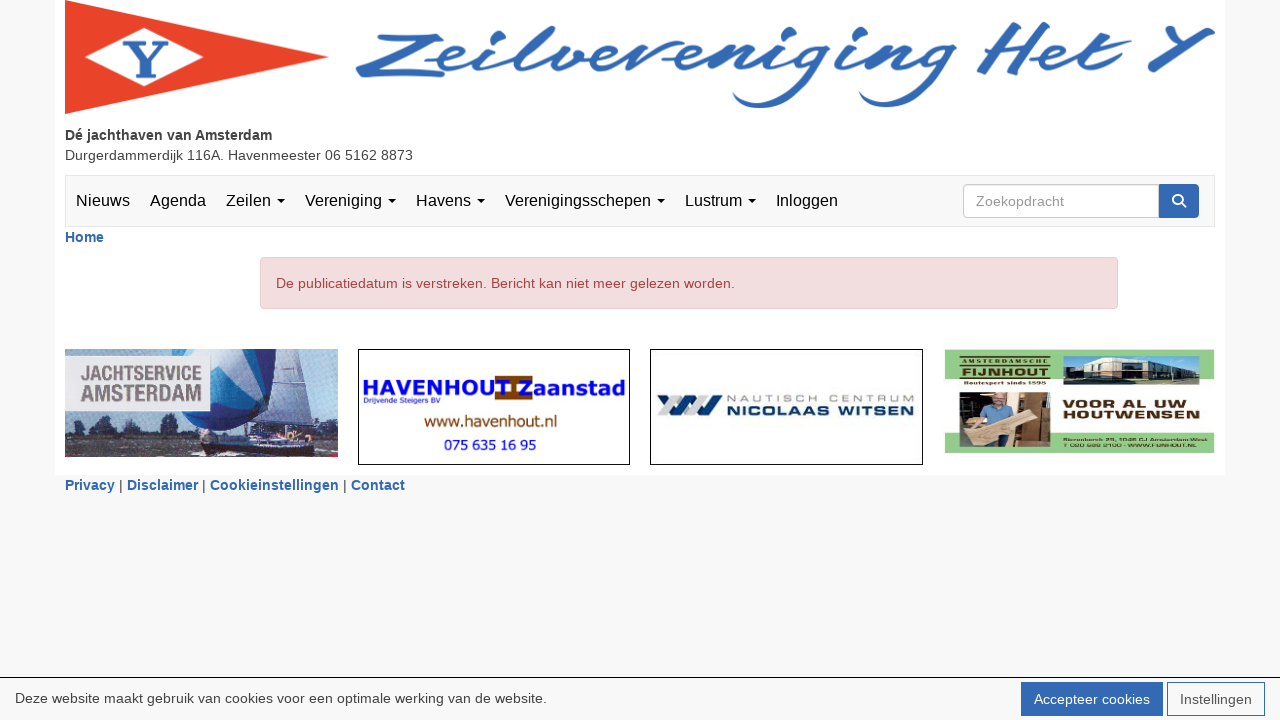

--- FILE ---
content_type: text/html; charset=UTF-8
request_url: https://www.zvhety.nl/nieuws/onderhoud-durgerdam-vrijwel-klaar
body_size: 5779
content:
<!DOCTYPE html>
<html>
<head>
<meta http-equiv="X-UA-Compatible" content="IE=edge" />
<meta charset="UTF-8">
<meta name="viewport" content="width=device-width, initial-scale=1">
<meta property="og:title" content="Onderhoud Durgerdam vrijwel klaar - Zeilvereniging het Y" />
<meta property="og:image" content="" />  
<meta property="og:url" content="https://www.zvhety.nl/nieuws/onderhoud-durgerdam-vrijwel-klaar" />
<title>Onderhoud Durgerdam vrijwel klaar - Zeilvereniging het Y</title>
<link rel="shortcut icon" type="image/x-icon" href="https://www.zvhety.nl/images/favicon.ico">
<link rel="apple-touch-icon" href="https://www.zvhety.nl/images/favicon.ico">

	<link type="text/css" media="screen" rel="stylesheet" href="/inc/jquery/ui/jquery-ui.css">
<link href="/inc/bootstrap/3.3.7/css/bootstrap.min.css" rel="stylesheet" media="all">
<link rel="stylesheet" type="text/css" href="/cms/page7_0_272.css">
<link href="/inc/fontawesome/css/v4-shims.css" rel="stylesheet">
<link href="/inc/fontawesome/css/all.min.css" rel="stylesheet">
<link type="text/css" media="screen" rel="stylesheet" href="/inc/bootstrap-datepicker/css/bootstrap-datepicker3.css">
<link type="text/css" media="screen" rel="stylesheet" href="/inc/bootstrap/css/awesome-bootstrap-checkbox.css">

	<link rel="stylesheet" href="/inc/bootstrap/css/bootstrap-submenu.css">
	<!-- Latest compiled and minified JavaScript -->
<script type="text/javascript" src="/inc/jquery/jquery-1.11.3.min.js"></script>
<script type="text/javascript" src="/inc/jquery/ui/jquery-ui.min.js"></script>
<script type="text/javascript" src="/inc/jquery/ui/jquery.ui.touch-punch.min.js"></script>
<script src="/inc/bootstrap/3.3.7/js/bootstrap.min.js"></script>
<!--[if lt IE 9]>
<script type="text/javascript" src="/inc/js/cms2/respond.min.js"></script>
<![endif]-->

<SCRIPT type="text/javascript" src="/inc/js/widgets/ajaxoverlay.js?1492515548"></SCRIPT>
<SCRIPT type="text/javascript" src="/inc/js/widgets/refreshwidget.js?1609234483"></SCRIPT>
<SCRIPT type="text/javascript" src="/inc/js/showdialog.js?1601017453"></SCRIPT>
<SCRIPT type="text/javascript" src="/inc/js/cms2menu.js?1568361755"></SCRIPT>
<SCRIPT type="text/javascript" src="/inc/js/cms2/scrolling.js?1492515548"></SCRIPT>


	<script type="text/javascript" src="/inc/bootstrap/js/bootstrap-submenu.min.js"></script>
        <script type="text/javascript" src="/inc/bootstrap/js/bootstrap-hover-dropdown.min.js"></script>

					<script>
						function consentGranted() {}
						function consentDenied() {}
					</script>
					

</head>
<body>
<header id='sect2051'><div class="container outercontainer">
<div class="row" id="row2051"><div class="col-xs-12 col-sm-12 col-md-12" id="col2054"><div id='c2005'>

<div id="widgetContainerw27674" class="widgetContainer" data-widgetid="w27674" style="position: relative; clear: both;">
	<div class="container-fluid" style="position: fixed; left: 0px; bottom: 0px; z-index: 9999; width: 100%; padding-top: 4px; padding-bottom: 4px; border-top: 1px solid #000;">
		<div class="row">
			<div class="col-sm-8" style="padding-top: 6px;">
				Deze website maakt gebruik van cookies voor een optimale werking van de website.
			</div>
			<div class="col-sm-4 text-right">
				<button type="button" id="btnAcceptCookies" name="btnAcceptCookies"  class="btn btn-default " style=""  onclick="saveConsentAll()">Accepteer cookies</button>
				<a  href="/cookies"  role="button" id="btnCookieSettings" class="btn btn-default "  style=""  >Instellingen</a>
							</div>
		</div>
	</div>

	<script type='text/javascript'>
		function saveConsentAll() {
			consentGranted();
			refreshWidget('w27674', {'accept':-1});
		}
	</script>
</div>
</div><div id='c1900'>

<div id="widgetContainerw27673" class="widgetContainer" data-widgetid="w27673" style="position: relative; clear: both;">
    
            				
		
            
                <a class='taphover_w27673' href='/home' >
                          
        				
	
		            
	        
        
	                
        <div style="text-align: center;">         <div style="text-align: center; padding-bottom: 10px">             <div class=imagediv_w27673 style="text-align: left; display: inline-block;">
                            <img id=imagewidget_w27673 src="/images/banner-zvhety-full.png" alt="banner-zvhety" style="max-width: 1163px; max-height: 116px;  width: 100%; height: 100%;">
            
        
            </div>
         </div>     </div>        </a>
      
		
            
</div>
</div></div></div>
</div>
</header>
<div id='sect2050'><div class="container outercontainer">
<div class="row" id="row2050"><div class="col-xs-12 col-sm-7 col-md-7" id="col2052"><div id='c2004'><p><span><span style="font-weight: bold;">D&eacute; jachthaven van Amsterdam<br /></span>Durgerdammerdijk 116A. Havenmeester</span><span> 06 5162 8873</span></p></div></div><div class="col-xs-12 col-sm-5 col-md-5" id="col2053"><div id='c2049'></div></div></div>
</div>
</div>
<div id='sect162'><div class="container outercontainer nopadding">
<div class="row" id="row162"><div class="col-xs-12 col-sm-12 col-md-12" id="col364" style='padding-bottom:10px;'><div id='c384'><nav class="navbar yamm navbar-default" id="navMenu19">
				<div class="container-fluid" style="background-color: transparent;"><div class="navbar-header"><button type="button" class="navbar-toggle collapsed" data-toggle="collapse" data-target="#colMenu19">
		<span class="sr-only">Toggle navigation</span>
		<span class="icon-bar"></span>
		<span class="icon-bar"></span>
		<span class="icon-bar"></span>
		</button></div>
<div class="collapse navbar-collapse" id="colMenu19"><form class="navbar-form navbar-right" method="POST" action="/zoeken"><div class="input-group"><input type="text" name="search" id="search" class="form-control" placeholder="Zoekopdracht"> <span class="input-group-btn"><button type="submit" id="btnsearch" name="btnsearch"  class="btn btn-default " style=""  ><i class='fa fa-search'> </i></button></span></div></form><ul class="nav navbar-nav navbar-left"><li><a href="/nieuws/overzicht">Nieuws</a></li><li><a href="/activiteiten">Agenda</a></li><li class="dropdown"><a  class="dropdown-toggle" style="cursor: pointer;" data-toggle="dropdown" data-hover="dropdown" data-close-others="false">Zeilen <span class="caret"></span></a><ul class="dropdown-menu dropdown-menu-left" role="menu"><li>
		<div class="multicolumn-content" style="width: 600px; padding: 10px 20px 20px 20px;">
		<div class="row">
			<ul class="col-sm-2 multimenu-list list-unstyled" style="width: auto; margin-top: 10px;"><li class="multicolumn-header">Activiteiten</li><li><a href="/vereniging/zeilen-30-plus" >Zeilen 30+</a></li><li><a href="/verenigingsschepen/opstapdagen" >Opstapdagen</a></li><li><a href="/wedstrijden/6urenvanhety" >6 uur van Het Y</a></li></ul>
			<ul class="col-sm-2 multimenu-list list-unstyled" style="width: auto; margin-top: 10px;"><li class="multicolumn-header">Jeugd</li><li><a href="/jeugdlidmaatschap" >Jeugdlidmaatschap</a></li><li><a href="/jeugd/zeillessen" >Zeillessen</a></li><li><a href="/jeugd/vrijdagavondinstuifzeilen" >Instuifzeilen 12+</a></li><li><a href="/jeugd/de-boten" >De boten</a></li></ul>
			<ul class="col-sm-2 multimenu-list list-unstyled" style="width: auto; margin-top: 10px;"><li class="multicolumn-header">Wedstrijden</li><li><a href="/wedstrijden/wedstrijdkalender" >Wedstrijdkalender</a></li><li><a href="/wedstrijden/dinsdagavond" >Club: dinsdagavondwedstrijden</a></li><li><a href="/wedstrijden/dinsdagavond-uitslagen" >Club: uitslagen zomer</a></li><li><a href="/wedstrijden/winter" >Club: winterwedstrijden</a></li><li><a href="/wedstrijden/winter-uitslagen" >Club: uitslagen winter</a></li><li><a href="/wedstrijden/6urenvanhety" >6 uur van Het Y</a></li><li><a href="/wedstrijden/regattahero" >Regattahero</a></li><li><a href="/wedstrijden/y-toren/y-toren-algemene-info" >Y-Torenrace</a></li><li><a href="https://pampusregatta.nl" ><i class="fa fa-external-link"></i> Pampusregatta</a></li></ul>
		</div>
		</div></li></ul></li><li class="dropdown"><a  class="dropdown-toggle" style="cursor: pointer;" data-toggle="dropdown" data-hover="dropdown" data-close-others="false">Vereniging <span class="caret"></span></a><ul class="dropdown-menu dropdown-menu-left" role="menu"><li>
		<div class="multicolumn-content" style="width: 600px; padding: 10px 20px 20px 20px;">
		<div class="row">
			<ul class="col-sm-2 multimenu-list list-unstyled" style="width: auto; margin-top: 10px;"><li class="multicolumn-header">Zeilvereniging Het Y</li><li><a href="/vereniging/over-de-vereniging" >Over de vereniging</a></li><li><a href="/voor-leden/algemene-ledenvergadering" ><i class="fa fa-lock"></i> Algemene ledenvergadering</a></li><li><a href="/voor-leden/appgroepen" ><i class="fa fa-lock"></i> Whatsapp groepen</a></li><li><a href="/vereniging/bestuur-commissies" >Bestuur en commissies</a></li><li><a href="/vereniging/eregalerij" >Eregalerij</a></li><li><a href="/vereniging/gedragscode" >Gedragscode</a></li><li><a href="/vereniging/vertrouwenspersonen" >Vertrouwenspersonen</a></li><li><a href="/voor-leden/meerjarenplan" ><i class="fa fa-lock"></i> Meerjarenplan</a></li><li><a href="/voor-leden/statuten-en-reglementen" ><i class="fa fa-lock"></i> Statuten en reglementen</a></li></ul>
			<ul class="col-sm-2 multimenu-list list-unstyled" style="width: auto; margin-top: 10px;"><li class="multicolumn-header">&nbsp;</li><li><a href="/vereniging/lidmaatschap" >Lidmaatschap</a></li><li><a href="/tarieven-leden" >Tarieven leden</a></li><li><a href="/mijn-captain/ledenzoekenleden" ><i class="fa fa-lock"></i> Leden zoeken leden</a></li><li><a href="/voor-leden/barrooster" ><i class="fa fa-lock"></i> Bardienst</a></li><li><a href="/voor-leden/boordbibliotheek" >Bibliotheek Het Y</a></li><li><a href="/clubartikelen" >Clubartikelen</a></li><li><a href="/vereniging/publicaties" >Publicaties</a></li><li><a href="/vereniging/y-journaal" >Y-Journaal</a></li></ul>
			<ul class="col-sm-2 multimenu-list list-unstyled" style="width: auto; margin-top: 10px;"></ul>
		</div>
		</div></li></ul></li><li class="dropdown"><a  class="dropdown-toggle" style="cursor: pointer;" data-toggle="dropdown" data-hover="dropdown" data-close-others="false">Havens <span class="caret"></span></a><ul class="dropdown-menu dropdown-menu-left" role="menu"><li>
		<div class="multicolumn-content" style="width: 600px; padding: 10px 20px 20px 20px;">
		<div class="row">
			<ul class="col-sm-2 multimenu-list list-unstyled" style="width: auto; margin-top: 10px;"><li class="multicolumn-header">Durgerdam</li><li><a href="/haven-durgerdam/haveninformatie" >Haveninformatie Durgerdam</a></li><li><a href="/haven-durgerdam/vaste-ligplaatsen" >Vaste ligplaats</a></li><li><a href="/voor-leden/invalhavenmeester-rooster" ><i class="fa fa-lock"></i> Invalhavenmeesters</a></li><li><a href="/ligplaatsen" ><i class="fa fa-lock"></i> Ligplaatsen voor leden</a></li><li><a href="/voor-leden/ligplaats-aanvragen" ><i class="fa fa-lock"></i> Ligplaats aanvragen</a></li></ul>
			<ul class="col-sm-2 multimenu-list list-unstyled" style="width: auto; margin-top: 10px;"><li class="multicolumn-header">Marken</li><li><a href="/haven-marken/haveninformatie" >Haveninformatie Marken</a></li><li><a href="/haven-marken/vaste-ligplaatsen" >Vaste ligplaats</a></li></ul>
			<ul class="col-sm-2 multimenu-list list-unstyled" style="width: auto; margin-top: 10px;"><li class="multicolumn-header">Passanten</li><li><a href="/haven-durgerdam/haveninformatie" >Passanten Durgerdam</a></li><li><a href="/haven-marken/haveninformatie" >Passanten Marken</a></li></ul>
		</div>
		</div></li></ul></li><li class="dropdown"><a  class="dropdown-toggle" style="cursor: pointer;" data-toggle="dropdown" data-hover="dropdown" data-close-others="false">Verenigingsschepen <span class="caret"></span></a><ul class="dropdown-menu dropdown-menu-left" role="menu"><li>
		<div class="multicolumn-content" style="width: 600px; padding: 10px 20px 20px 20px;">
		<div class="row">
			<ul class="col-sm-2 multimenu-list list-unstyled" style="width: auto; margin-top: 10px;"><li class="multicolumn-header">Open boten</li><li><a href="/verenigingsschepen/zwaardboten" >Laser, Optimist, Open Bic</a></li></ul>
			<ul class="col-sm-2 multimenu-list list-unstyled" style="width: auto; margin-top: 10px;"><li class="multicolumn-header">Kajuitboten</li><li><a href="/verenigingsschepen/j22" >J22</a></li><li><a href="/verenigingsschepen/toerjacht" >De Bries</a></li><li><a href="/verenigingsschepen/larissa" >De Larissa</a></li></ul>
			<ul class="col-sm-2 multimenu-list list-unstyled" style="width: auto; margin-top: 10px;"><li class="multicolumn-header">Informatie</li><li><a href="/verenigingsschepen/opstapdagen" >Opstapdagen</a></li><li><a href="/reserveringen/boot-reserveren" ><i class="fa fa-lock"></i> Boot reserveren</a></li></ul>
		</div>
		</div></li></ul></li><li class="dropdown"><a  class="dropdown-toggle" style="cursor: pointer;" data-toggle="dropdown" data-hover="dropdown" data-close-others="false">Lustrum <span class="caret"></span></a><ul class="dropdown-menu dropdown-menu-left" role="menu"><li>
		<div class="multicolumn-content" style="width: 600px; padding: 10px 20px 20px 20px;">
		<div class="row">
			<ul class="col-sm-2 multimenu-list list-unstyled" style="width: auto; margin-top: 10px;"><li class="multicolumn-header">Het Y 140 jaar!</li><li><a href="/lustrum/lustrum140" >Lustrumjaar 2025</a></li><li><a href="/lustrum/activiteiten-lustrum" >Activiteiten lustrum</a></li></ul>
			<ul class="col-sm-2 multimenu-list list-unstyled" style="width: auto; margin-top: 10px;"><li class="multicolumn-header"> Mysterie</li><li><a href="/lustrum/het-mysterie-van-het-y" >Het mysterie van Het Y</a></li></ul>
			<ul class="col-sm-2 multimenu-list list-unstyled" style="width: auto; margin-top: 10px;"><li class="multicolumn-header">Het logboek van heer Jaski</li><li><a href="/lustrum/kaft-van-het-logboek-v-jaski" >Voorkant van het Logboek</a></li><li><a href="/lustrum/logboek-3-juli-1895" >Logboek 3 juli 1895</a></li><li><a href="/lustrum/logboek-3-juli-1884" >Logboek 3 juli 1884</a></li><li><a href="/lustrum/logboek-12-oktober-1884" >Logboek 12 oktober 1884</a></li><li><a href="/lustrum/logboek-15-november-1885" >Logboek 15 november 1885</a></li><li><a href="/lustrum/logboek-2-december-1885" >Logboek 2 december 1885</a></li><li><a href="/lustrum/logboek-20-december-1885" >Logboek 20 december 1885</a></li><li><a href="/lustrum/logboek-16-maart-1886" >Logboek 16 maart 1886</a></li><li><a href="/lustrum/logboek-25-maart-1886" >Logboek 25 maart 1886</a></li><li><a href="/lustrum/logboek-12-juni-1886" >Logboek 12 juni 1886</a></li><li><a href="/lustrum/logboek-12-juni-18862" >Logboek 3 april 1889</a></li><li><a href="/lustrum/logboek-12-juni-18863" >Logboek 3 april 1889 vervolg</a></li><li><a href="/lustrum/logboek-12-juni-18864" >Logboek 2 mei 1889</a></li><li><a href="/lustrum/logboek-12-juni-18865" >Logboek 13 september 1890</a></li><li><a href="/lustrum/het-mysterie-van-het-y2" >Mysterie van het Y opgelost!</a></li></ul>
		</div>
		</div></li></ul></li><li><a href="/mijn-captain/login">Inloggen</a></li></ul></div>	</div>
		</nav></div><div id='c1108'><div class='breadcrumbs' style='text-align: left;'><a href='/home' target='_self'>Home</a></div></div></div></div>
</div>
</div>

<div id='sect1538'><div class="container outercontainer">
<div class="row" id="row1538"><div class="col-xs-12 col-sm-12 col-md-12" id="col1540"><div id="pagemain" class="row">
<div class='col-md-12'>
<div class="row" id="row156"><div class="col-xs-12 col-sm-2 col-md-2" id="col356"></div><div class="col-xs-12 col-sm-9 col-md-9" id="col357"><div id='c401'>

<div id="widgetContainerw28774" class="widgetContainer" data-widgetid="w28774" style="position: relative; clear: both;">
    <div id="w28774">
                    <div class="alert alert-danger" role="alert">De publicatiedatum is verstreken. Bericht kan niet meer gelezen worden.</div>
            </div>
</div>
</div></div><div class="col-xs-12 col-sm-1 col-md-1" id="col3006"></div></div>
</div>
</div>
</div></div>
</div>
</div>
<div id='sect858'><div class="container outercontainer">
<div class="row" id="row858"><div class="col-xs-12 col-sm-3 col-md-3" id="col859" style='padding-top:20px;padding-bottom:10px;'><div id='c866'><div id="ad_box">
    <div id="inline" class="ads1-0" style="display:none;">
    	<div>
			<a href="http://www.dekkerwatersport.nl">
				<img src="/images/dekkerwatersport.jpg" alt="Dekker Watersport Zaandam" style="max-width: 280px; max-height: 120px; width: 100%; height: 100%;">
			</a>
    	</div>
    </div>
<div id="inline" class="ads1-1" style="display:none;">
        <div>
			<a href="http://www.jachtservice.nl">
				<img src="/images/jachtservice-amsterdam.jpg" alt="Jachtservice Amsterdam" style="max-width: 280px; max-height: 120px; width: 100%; height: 100%;">
			</a>
       </div>
    </div>
</div></div></div><div class="col-xs-12 col-sm-3 col-md-3" id="col860" style='padding-top:20px;padding-bottom:10px;'><div id='c866'><div id="ad_box">
    <div id="inline" class="ads2-0" style="display:none;">
        <div>
			<a href="http://havenhout.nl">
				<img src="/images/havenhout.jpg" alt="Havenhout" style="max-width: 280px; max-height: 120px; width: 100%; height: 100%;">
			</a>
       </div>
    </div>
    <div id="inline" class="ads2-1" style="display:none;">
        <div>
				<a href="http://havenhout.nl">
				<img src="/images/havenhout.jpg" alt="Havenhout" style="max-width: 280px; max-height: 120px; width: 100%; height: 100%;">
			</a>		
       </div>
    </div>
</div></div></div><div class="col-xs-12 col-sm-3 col-md-3" id="col861" style='padding-top:20px;padding-bottom:10px;'><div id='c866'><div id="ad_box">
    <div id="inline" class="ads3-0" style="display:none;">
        <div>
			<a href="http://www.nicolaaswitsen.nl">
				<img src="/images/banner_nicolaas_witsen.jpg" alt="Nautisch Centrum Nicolaas Witsen" style="max-width: 280px; max-height: 120px; width: 100%; height: 100%;">
			</a>		
       </div>
    </div>
    <div id="inline" class="ads3-1" style="display:none;">
        <div>
			<a href="http://www.nicolaaswitsen.nl">
				<img src="/images/banner_nicolaas_witsen.jpg" alt="Nautisch Centrum Nicolaas Witsen" style="max-width: 280px; max-height: 120px; width: 100%; height: 100%;">
			</a>
       </div>
    </div>
</div></div></div><div class="col-xs-12 col-sm-3 col-md-3" id="col903" style='padding-top:20px;padding-bottom:10px;'><div id='c866'><div id="ad_box">
    <div id="inline" class="ads4-0" style="display:none;">
        <div>
			<a href="https://www.landmarkt.nl">
				<img src="/images/banner-landmarkt-3.jpg" alt="Landmarkt" style="max-width: 280px; max-height: 120px; width: 100%; height: 100%;">
			</a>
       </div>
    </div>
    <div id="inline" class="ads4-1" style="display:none;">
        <div>
			<a href="http://www.fijnhout.nl">
				<img src="/images/banner-fijnhout.jpg" alt="Fijnhout BV" style="max-width: 280px; max-height: 105px; width: 100%; height: 100%;">
			</a>
       </div>
    </div>
</div></div></div></div>
</div>
</div>
<div id='sect2119'><div class="container outercontainer">
<div class="row" id="row2119"><div class="col-xs-12 col-sm-12 col-md-12" id="col2120"><div id='c2118'><p><a href="/bestanden/privacyverklaring-zvhety-mei-2018.pdf?cd=i" target="_blank" rel="noopener">Privacy</a> | <a href="/cookieverklaring2019" target="_self">Disclaimer</a> | <a href="/cookies" target="_self">Cookieinstellingen</a> | <a href="/contact" target="_self">Contact</a></p></div></div></div>
</div>
</div>
<footer id='sect104'><div class="container outercontainer">
<div class="row" id="row104"><div class="col-xs-12 col-sm-12 col-md-12" id="col189"><div id='c561'>

<div id="widgetContainerw27661" class="widgetContainer" data-widgetid="w27661" style="position: relative; clear: both;">
    
            <div id='panelw27661' class='panel panel-default'><div class='panel-body panel-body-border'>
        
                    
        
    <div style=' text-align: left;'>
        <a href="https://www.e-captain.nl/" target="_blank">
                                        
                                                    Website via e-Captain CMS
                                        
        </a>
    
    </div>
            
            </div></div>
    </div>
</div><div id='c948'><!-- Ad script-->
<script type="text/javascript">
$(function(){
    $(".ads1-"+(new Date().getTime() % 2)).css("display", "block");
    $(".ads2-"+(new Date().getTime() % 2)).css("display", "block");
    $(".ads3-"+(new Date().getTime() % 2)).css("display", "block");
    $(".ads4-"+(new Date().getTime() % 2)).css("display", "block");
    $(".ads5-"+(new Date().getTime() % 0)).css("display", "block");
    $(".ads6-"+(new Date().getTime() % 0)).css("display", "block");
});
</script>
<!-- End ad script--></div></div></div>
</div>
</footer>
	

	<script type="text/javascript">$('.dropdown-submenu > a').submenupicker();</script>
</body>
</html>


--- FILE ---
content_type: text/css
request_url: https://www.zvhety.nl/cms/page7_0_272.css
body_size: 4637
content:
html{height:100%;}body{margin:0;padding:0;-webkit-font-smoothing:antialiased;-moz-font-smoothing:antialiased;-o-font-smoothing:antialiased;-moz-osx-font-smoothing:grayscale;}p{word-wrap:break-word;}*{outline:0 !important;}.nopadding{padding:0px;}.col-lg-1,.col-lg-10,.col-lg-11,.col-lg-12,.col-lg-2,.col-lg-3,.col-lg-4,.col-lg-5,.col-lg-6,.col-lg-7,.col-lg-8,.col-lg-9,.col-md-1,.col-md-10,.col-md-11,.col-md-12,.col-md-2,.col-md-3,.col-md-4,.col-md-5,.col-md-6,.col-md-7,.col-md-8,.col-md-9,.col-sm-1,.col-sm-10,.col-sm-11,.col-sm-12,.col-sm-2,.col-sm-3,.col-sm-4,.col-sm-5,.col-sm-6,.col-sm-7,.col-sm-8,.col-sm-9,.col-xs-1,.col-xs-10,.col-xs-11,.col-xs-12,.col-xs-2,.col-xs-3,.col-xs-4,.col-xs-5,.col-xs-6,.col-xs-7,.col-xs-8,.col-xs-9,.container{padding-left:10px;padding-right:10px;}.row{margin-left:-10px;margin-right:-10px;}.equalheight{overflow:hidden;}@media not print{.eqcol{margin-bottom:-99999px !important;padding-bottom:99999px !important;}}@-webkit-keyframes rotate{from{-webkit-transform:rotate(0deg);transform:rotate(0deg);} to{-webkit-transform:rotate(360deg);transform:rotate(360deg);}}@keyframes rotate{from{-webkit-transform:rotate(0deg);transform:rotate(0deg);} to{-webkit-transform:rotate(360deg);transform:rotate(360deg);}}.alert-success,.alert-success p{color:#3C763D !important;}.alert-danger,.alert-danger p{color:#A94442 !important;}.alert-warning,.alert-warning p{color:#8A6D3B !important;}.alert-info,.alert-info p{color:#31708F !important;}.imgcontainer{position:relative;}.imgdesc{float:left;position:absolute;left:0px;bottom:0px;color:#FFF !important;width:100%;background-color:rgba(0,0,0,0.6);font-size:11px !important;padding:3px;}.fa{font-family:FontAwesome !important;font-style:normal !important;font-weight:normal !important;}@media print{.col-md-1,.col-md-2,.col-md-3,.col-md-4,.col-md-5,.col-md-6,.col-md-7,.col-md-8,.col-md-9,.col-md-10,.col-md-11,.col-md-12{float:left;}.col-md-12{width:100%;} .col-md-11{width:91.66666666666666%;} .col-md-10{width:83.33333333333334%;} .col-md-9{width:75%;} .col-md-8{width:66.66666666666666%;} .col-md-7{width:58.333333333333336%;}.col-md-6{width:50%;} .col-md-5{width:41.66666666666667%;} .col-md-4{width:33.33333333333333%;} .col-md-3{width:25%;} .col-md-2{width:16.666666666666664%;} .col-md-1{width:8.333333333333332%;}.col-md-pull-12{right:100%;} .col-md-pull-11{right:91.66666666666666%;} .col-md-pull-10{right:83.33333333333334%;} .col-md-pull-9{right:75%;} .col-md-pull-8{right:66.66666666666666%;}.col-md-pull-7{right:58.333333333333336%;} .col-md-pull-6{right:50%;} .col-md-pull-5{right:41.66666666666667%;} .col-md-pull-4{right:33.33333333333333%;} .col-md-pull-3{right:25%;}.col-md-pull-2{right:16.666666666666664%;} .col-md-pull-1{right:8.333333333333332%;} .col-md-pull-0{right:0;}.col-md-push-12{left:100%;} .col-md-push-11{left:91.66666666666666%;} .col-md-push-10{left:83.33333333333334%;} .col-md-push-9{left:75%;}.col-md-push-8{left:66.66666666666666%;} .col-md-push-7{left:58.333333333333336%;}.col-md-push-6{left:50%;} .col-md-push-5{left:41.66666666666667%;} .col-md-push-4{left:33.33333333333333%;} .col-md-push-3{left:25%;} .col-md-push-2{left:16.666666666666664%;} .col-md-push-1{left:8.333333333333332%;}.col-md-push-0{left:0;}.col-md-offset-12{margin-left:100%;} .col-md-offset-11{margin-left:91.66666666666666%;} .col-md-offset-10{margin-left:83.33333333333334%;} .col-md-offset-9{margin-left:75%;} .col-md-offset-8{margin-left:66.66666666666666%;}.col-md-offset-7{margin-left:58.333333333333336%;} .col-md-offset-6{margin-left:50%;} .col-md-offset-5{margin-left:41.66666666666667%;} .col-md-offset-4{margin-left:33.33333333333333%;} .col-md-offset-3{margin-left:25%;}.col-md-offset-2{margin-left:16.666666666666664%;} .col-md-offset-1{margin-left:8.333333333333332%;} .col-md-offset-0{margin-left:0;}a[href]:after{content:"";}}#cboxContent{box-sizing:border-box;}#cboxLoadedContent{overflow:auto;-webkit-overflow-scrolling:touch;}.table-borderless td,.table-borderless th{border:0 !important;}.hand{cursor:pointer;}.caret{border-top:4px solid;}.imageCenterer{width:10000px;position:absolute;left:50%;top:0;margin-left:-5000px;}option{color:#555 !important;}.datepicker th{color:#999;}.datepicker td{color:#555555;}.tooltip>.tooltip-inner{color:#FFF !important;font-size:12px !important;max-width:none;white-space:nowrap;}.mark,mark{background-color:#ff0;} .container{max-width:1170px;}.ui-tooltip{background:#000;padding:5px;border:0;box-shadow:none;}.ui-tooltip-content{color:#FFF;font-size:12px;}p,div{color:#444444;font-size:14px;font-family:Arial;font-weight:normal;font-style:normal;text-decoration:none;text-transform:none;}small{color:#C4C4C4}h1,.h1{color:#555555;font-size:20px;font-family:Arial;font-weight:bold;font-style:normal;text-decoration:none;text-transform:none;}h1 small{color:#D5D5D5}h2,.h2{color:#555555;font-size:18px;font-family:Arial;font-weight:bold;font-style:normal;text-decoration:none;text-transform:none;}h2 small{color:#D5D5D5}h3,.h3{color:#555555;font-size:16px;font-family:Arial;font-weight:bold;font-style:normal;text-decoration:none;text-transform:none;}h3 small{color:#D5D5D5}h4,.h4{color:#555555;font-size:14px;font-family:Arial;font-weight:normal;font-style:normal;text-decoration:none;text-transform:none;}h4 small{color:#D5D5D5}a{color:#336AB3;font-family:Arial;font-weight:bold;font-style:normal;text-decoration:none;text-transform:none;}a:visited{color:#336AB3;font-family:Arial;font-weight:bold;font-style:normal;text-decoration:none;text-transform:none;}a:hover{color:#336AB3;font-family:Arial;font-weight:bold;font-style:normal;text-decoration:underline;text-transform:none;}a.btn,button.btn{color:#000;font-size:14px;font-family:Arial;font-weight:normal;font-style:normal;text-decoration:none;text-transform:none;color:#FFF;background-color:#336AB3;border:1px solid #336AB3;padding:6px 12px;border-radius:0px;}a.btn:focus,button.btn:focus,a.btn:active,button.btn:active,a.btn:active:hover,button.btn:active:hover,a.btn:hover,button.btn:hover,a.btn[disabled],button.btn[disabled],button.btn-default[disabled]:hover,a.btn-default[disabled]:hover{background-color:#2C5B9A;border:1px solid #2C5B9A;color:#FFF;}.mce-content-body,.container{background-color:#F8F8F8;} .pagination>li>a{color:#3D3D3D;font-weight:bold;} .pagination>li>a>span{color:#3D3D3D;font-weight:bold;} .pagination>.active>a{color:#FFF;background-color:#336AB3;border-color:#336AB3;font-weight:bold;} .progress-bar{background-color:#336AB3;}#pagemain{background-color:#FFF;}#row2050{background-color:#FFF;}#row2051{background-color:#FFF;}#row162{background-color:#FFF;}#row858{background-color:#FFF;} .ZW_title{font-family:Arial,Helvetica,sans-serif;font-size:16px;background-color:#FFF;color:#000}.ZW_body{font-family:Arial,Helvetica,sans-serif;font-size:12px;background-color:#FFF;color:#000}.ZW_table{border-collapse:collapse;color:#000}.ZW_tab_hdg{font-family:Arial,Helvetica,sans-serif;font-size:11px;background-color:#C7E3FF;color:#000}.ZW_tab_even{font-family:Arial,Helvetica,sans-serif;font-size:11px;background-color:#C7E3FF;color:#000}.ZW_tab_odd{font-family:Arial,Helvetica,sans-serif;font-size:11px;background-color:#E4E4E4;color:#000}.ZW_tab_cell{text-align:center;border-left:1px;border-right:1px;padding:2px}.ZW_tab_hdgcell{text-align:center;padding:2px}.ZW_trailer{font-family:Arial,Helvetica,sans-serif;font-size:10px;background-color:#FFF;color:#000}.ZW_HR{color:#000}.mySlides{display:none;}.slideshow-container{}.text{color:#f2f2f2;font-size:15px;padding:8px 12px;position:absolute;bottom:8px;width:100%;text-align:center;} */.dot{height:15px;width:15px;margin:0 2px;background-color:#bbb;border-radius:50%;display:inline-block;transition:background-color 0.6s ease;}.fade{-webkit-animation-name:fade;-webkit-animation-duration:4.0s;animation-name:fade;animation-duration:4.0s;}@-webkit-keyframes fade{from{opacity:.7} to{opacity:1}}@keyframes fade{from{opacity:.7} to{opacity:1}}@media only screen and (max-width:300px){.text{font-size:11px}}.qa .qa-question{color:#555555 !important;background-color:#e0eeff !important;}.navbar-nav>li>a{font-size:16px !important;padding:15px 10px !important;}a.btn{color:#555555 !important;background-color:transparent !important;min-width:90px !important;}body{background-color:#F8F8F8;}body{}#pagemain{background-color:#FFF;}#row2050{background-color:#FFF;}#row2051{background-color:#FFF;}#row162{background-color:#FFF;}#row858{background-color:#FFF;} .ZW_title{font-family:Arial,Helvetica,sans-serif;font-size:16px;background-color:#FFF;color:#000}body.ZW_body ,body .ZW_body{font-family:Arial,Helvetica,sans-serif;font-size:12px;background-color:#FFF;color:#000}body.ZW_table ,body .ZW_table{border-collapse:collapse;color:#000}body.ZW_tab_hdg ,body .ZW_tab_hdg{font-family:Arial,Helvetica,sans-serif;font-size:11px;background-color:#C7E3FF;color:#000}body.ZW_tab_even ,body .ZW_tab_even{font-family:Arial,Helvetica,sans-serif;font-size:11px;background-color:#C7E3FF;color:#000}body.ZW_tab_odd ,body .ZW_tab_odd{font-family:Arial,Helvetica,sans-serif;font-size:11px;background-color:#E4E4E4;color:#000}body.ZW_tab_cell ,body .ZW_tab_cell{text-align:center;border-left:1px;border-right:1px;padding:2px}body.ZW_tab_hdgcell ,body .ZW_tab_hdgcell{text-align:center;padding:2px}body.ZW_trailer ,body .ZW_trailer{font-family:Arial,Helvetica,sans-serif;font-size:10px;background-color:#FFF;color:#000}body.ZW_HR ,body .ZW_HR{color:#000}body .mySlides{display:none;}body .slideshow-container{}.text{color:#f2f2f2;font-size:15px;padding:8px 12px;position:absolute;bottom:8px;width:100%;text-align:center;}*/.dot{height:15px;width:15px;margin:0 2px;background-color:#bbb;border-radius:50%;display:inline-block;transition:background-color 0.6s ease;}.fade{-webkit-animation-name:fade;-webkit-animation-duration:4.0s;animation-name:fade;animation-duration:4.0s;}body @-webkit-keyframes fade{from{opacity:.7} to{opacity:1}}body @keyframes fade{from{opacity:.7} to{opacity:1}}@media only screen and (max-width:300px){.text{font-size:11px}}body.qa .qa-question ,body .qa .qa-question{color:#555555 !important;background-color:#e0eeff !important;}body.navbar-nav>li>a ,body .navbar-nav>li>a{font-size:16px !important;padding:15px 10px !important;}a.btn{color:#555555 !important;background-color:transparent !important;min-width:90px !important;}#row104 p,#row104 div{color:#000;font-size:12px;font-family:Arial;font-weight:normal;font-style:normal;text-decoration:none;text-transform:none;}#row104 small{color:#808080}#row104 a{color:#337AB7;font-family:Arial;font-weight:bold;font-style:normal;text-decoration:none;text-transform:none;}#row104 a:visited{color:#337AB7;font-family:Arial;font-weight:bold;font-style:normal;text-decoration:none;text-transform:none;}#row104 a:hover{color:#337AB7;font-family:Arial;font-weight:bold;font-style:normal;text-decoration:underline;text-transform:none;}#row104 a.btn,#row104 button.btn{color:#000;font-size:12px;font-family:Arial;font-weight:normal;font-style:normal;text-decoration:none;text-transform:none;color:#FFF;background-color:#337AB7;border:1px solid #337AB7;padding:6px 12px;border-radius:0px;}#row104 a.btn:focus,#row104 button.btn:focus,#row104 a.btn:active,#row104 button.btn:active,#row104 a.btn:active:hover,#row104 button.btn:active:hover,#row104 a.btn:hover,#row104 button.btn:hover,#row104 a.btn[disabled],#row104 button.btn[disabled],#row104 button.btn-default[disabled]:hover,#row104 a.btn-default[disabled]:hover{background-color:#2C699E;border:1px solid #2C699E;color:#FFF;}#row104{background-color:#FFF;}#row104 .pagination>li>a{color:#3D3D3D;font-weight:bold;}#row104 .pagination>li>a>span{color:#3D3D3D;font-weight:bold;}#row104 .pagination>.active>a{color:#FFF;background-color:#337AB7;border-color:#337AB7;font-weight:bold;}#row104 .progress-bar{background-color:#337AB7;}#row104{}#row104 div{display:none;}#pagemain p,#pagemain div{color:#444444;font-size:14px;font-family:Arial;font-weight:normal;font-style:normal;text-decoration:none;text-transform:none;}#pagemain small{color:#C4C4C4}#pagemain a{color:#336AB3;font-family:Arial;font-weight:bold;font-style:normal;text-decoration:none;text-transform:none;}#pagemain a:visited{color:#336AB3;font-family:Arial;font-weight:bold;font-style:normal;text-decoration:none;text-transform:none;}#pagemain a:hover{color:#336AB3;font-family:Arial;font-weight:bold;font-style:normal;text-decoration:underline;text-transform:none;}#pagemain a.btn,#pagemain button.btn{color:#000;font-size:14px;font-family:Arial;font-weight:normal;font-style:normal;text-decoration:none;text-transform:none;color:#FFF;background-color:#336AB3;border:1px solid #336AB3;padding:6px 12px;border-radius:0px;}#pagemain a.btn:focus,#pagemain button.btn:focus,#pagemain a.btn:active,#pagemain button.btn:active,#pagemain a.btn:active:hover,#pagemain button.btn:active:hover,#pagemain a.btn:hover,#pagemain button.btn:hover,#pagemain a.btn[disabled],#pagemain button.btn[disabled],#pagemain button.btn-default[disabled]:hover,#pagemain a.btn-default[disabled]:hover{background-color:#2C5B9A;border:1px solid #2C5B9A;color:#FFF;}#pagemain{background-color:#F8F8F8;}#pagemain .pagination>li>a{color:#3D3D3D;font-weight:bold;}#pagemain .pagination>li>a>span{color:#3D3D3D;font-weight:bold;}#pagemain .pagination>.active>a{color:#FFF;background-color:#336AB3;border-color:#336AB3;font-weight:bold;}#pagemain .progress-bar{background-color:#336AB3;}#pagemain{}#pagemain{background-color:#FFF;}#row2050{background-color:#FFF;}#row2051{background-color:#FFF;}#row162{background-color:#FFF;}#row858{background-color:#FFF;} .ZW_title{font-family:Arial,Helvetica,sans-serif;font-size:16px;background-color:#FFF;color:#000}#pagemain.ZW_body ,#pagemain .ZW_body{font-family:Arial,Helvetica,sans-serif;font-size:12px;background-color:#FFF;color:#000}#pagemain.ZW_table ,#pagemain .ZW_table{border-collapse:collapse;color:#000}#pagemain.ZW_tab_hdg ,#pagemain .ZW_tab_hdg{font-family:Arial,Helvetica,sans-serif;font-size:11px;background-color:#C7E3FF;color:#000}#pagemain.ZW_tab_even ,#pagemain .ZW_tab_even{font-family:Arial,Helvetica,sans-serif;font-size:11px;background-color:#C7E3FF;color:#000}#pagemain.ZW_tab_odd ,#pagemain .ZW_tab_odd{font-family:Arial,Helvetica,sans-serif;font-size:11px;background-color:#E4E4E4;color:#000}#pagemain.ZW_tab_cell ,#pagemain .ZW_tab_cell{text-align:center;border-left:1px;border-right:1px;padding:2px}#pagemain.ZW_tab_hdgcell ,#pagemain .ZW_tab_hdgcell{text-align:center;padding:2px}#pagemain.ZW_trailer ,#pagemain .ZW_trailer{font-family:Arial,Helvetica,sans-serif;font-size:10px;background-color:#FFF;color:#000}#pagemain.ZW_HR ,#pagemain .ZW_HR{color:#000}#pagemain .mySlides{display:none;}#pagemain .slideshow-container{}.text{color:#f2f2f2;font-size:15px;padding:8px 12px;position:absolute;bottom:8px;width:100%;text-align:center;}*/.dot{height:15px;width:15px;margin:0 2px;background-color:#bbb;border-radius:50%;display:inline-block;transition:background-color 0.6s ease;}.fade{-webkit-animation-name:fade;-webkit-animation-duration:4.0s;animation-name:fade;animation-duration:4.0s;}#pagemain @-webkit-keyframes fade{from{opacity:.7} to{opacity:1}}#pagemain @keyframes fade{from{opacity:.7} to{opacity:1}}@media only screen and (max-width:300px){.text{font-size:11px}}#pagemain.qa .qa-question ,#pagemain .qa .qa-question{color:#555555 !important;background-color:#e0eeff !important;}#pagemain.navbar-nav>li>a ,#pagemain .navbar-nav>li>a{font-size:16px !important;padding:15px 10px !important;}a.btn{color:#555555 !important;background-color:transparent !important;min-width:90px !important;}#navMenu19.navbar-default .navbar-brand{color:#000;font-size:12px;font-family:Arial;font-weight:normal;font-style:normal;text-decoration:none;text-transform:none;} #navMenu19.navbar-default .input-group-btn>.btn{border-radius:0px 4px 4px 0px;margin-left:0px;height:34px;font-size:14px;}@media (max-width:767px){#navMenu19.navbar-default .navbar-form{margin:0;}}@media (min-width:767px){#navMenu19.navbar-default .navbar-brand{padding-top:15px;}}#navMenu19.navbar-default .navbar-brand:hover,#navMenu19.navbar-default .navbar-brand:focus{color:#000;font-size:12px;font-family:Arial;font-weight:normal;font-style:normal;text-decoration:none;text-transform:none;}#navMenu19.navbar-default .navbar-nav>li>a,#navMenu19.navbar-default .navbar-nav>li>a i{color:#000;font-size:14px;font-family:Arial;font-weight:normal;font-style:normal;text-decoration:none;text-transform:none;}@media (min-width:767px){#navMenu19.navbar-default .navbar-nav>li>a{padding-top:15px;padding-bottom:15px;}}#navMenu19.navbar-default .navbar-nav>li>a:hover,#navMenu19.navbar-default .navbar-nav>li>a:focus,#navMenu19.navbar-default .navbar-nav>li>a:hover i,#navMenu19.navbar-default .navbar-nav>li>a:focus i{color:#000;font-size:14px;font-family:Arial;font-weight:normal;font-style:normal;text-decoration:none;text-transform:none;background-color:#E7E7E7;}#navMenu19.navbar-default .navbar-nav>.active>a,#navMenu19.navbar-default .navbar-nav>.active>a i,#navMenu19.navbar-default .navbar-nav>.active>a:hover,#navMenu19.navbar-default .navbar-nav>.active>a:focus{color:#000;font-size:14px;font-family:Arial;font-weight:normal;font-style:normal;text-decoration:none;text-transform:none;background-color:#E7E7E7;}#navMenu19.navbar-default .navbar-nav>.open>a,#navMenu19.navbar-default .navbar-nav>.open>a:hover,#navMenu19.navbar-default .navbar-nav>.open>a:focus{color:#000;font-size:14px;font-family:Arial;font-weight:normal;font-style:normal;text-decoration:none;text-transform:none;background-color:#E7E7E7;}#navMenu19.navbar-default .navbar-nav .dropdown-menu>li>a,#navMenu19.navbar-default .navbar-nav .dropdown-menu>li>a i,#navMenu19.navbar-default .navbar-nav .dropdown-menu{color:#000;font-size:14px;font-family:Arial;font-weight:normal;font-style:normal;text-decoration:none;text-transform:none;background-color:#E7E7E7;background-color:#FFF;}#navMenu19.navbar-default .navbar-nav .dropdown-menu>li>a:hover,#navMenu19.navbar-default .navbar-nav .dropdown-menu>li>a:focus,#navMenu19.navbar-default .navbar-nav .dropdown-menu>li>a:hover i,#navMenu19.navbar-default .navbar-nav .dropdown-menu>li>a:focus i{color:#000;font-size:14px;font-family:Arial;font-weight:normal;font-style:normal;text-decoration:none;text-transform:none;background-color:#E7E7E7;}#navMenu19.navbar-default .navbar-nav .dropdown-menu>.active>a,#navMenu19.navbar-default .navbar-nav .dropdown-menu>.active>a i,#navMenu19.navbar-default .navbar-nav .dropdown-menu>.active>a:hover,#navMenu19.navbar-default .navbar-nav .dropdown-menu>.active>a:focus,#navMenu19.navbar-default .navbar-nav .dropdown-menu>.active>a:hover i,#navMenu19.navbar-default .navbar-nav .dropdown-menu>.active>a:focus i{color:#000;font-size:14px;font-family:Arial;font-weight:normal;font-style:normal;text-decoration:none;text-transform:none;background-color:#E7E7E7;}#navMenu19.navbar-default .navbar-nav .dropdown-menu>.open>a,#navMenu19.navbar-default .navbar-nav .dropdown-menu>.open>a:hover,#navMenu19.navbar-default .navbar-nav .dropdown-menu>.open>a:focus,#navMenu19.navbar-default .navbar-nav .dropdown-menu>.open>a:hover i,#navMenu19.navbar-default .navbar-nav .dropdown-menu>.open>a:focus i{color:#000;font-size:14px;font-family:Arial;font-weight:normal;font-style:normal;text-decoration:none;text-transform:none;background-color:#E7E7E7;}@media (max-width:767px){#navMenu19.navbar-default .navbar-nav .dropdown-menu .multicolumn-content{width:auto !important;}}#navMenu19.navbar-default .navbar-nav .dropdown-menu .multicolumn-content li a{color:#000;font-size:14px;font-family:Arial;font-weight:normal;font-style:normal;text-decoration:none;text-transform:none;background-color:#FFF;line-height:20px;}#navMenu19.navbar-default .navbar-nav .dropdown-menu .multicolumn-content li a:hover{color:#000;font-size:14px;font-family:Arial;font-weight:normal;font-style:normal;text-decoration:none;text-transform:none;background-color:#FFF;line-height:20px;}#navMenu19.navbar-default .navbar-nav .dropdown-menu .multicolumn-content .multicolumn-header{color:#000;font-size:14px;font-family:Arial;font-weight:normal;font-style:normal;text-decoration:none;text-transform:none;background-color:#FFF;font-weight:bold;font-size:125%;margin-top:10px;margin-bottom:10px;}#navMenu19.navbar-default{}#navMenu19.navbar-default{background-color:rgba(248,248,248,1);}#navMenu19.navbar-default,#navMenu19.navbar-default .container{border-color:#E7E7E7;border-width:1px;border-radius:0px;}@media (min-width:767px){#navMenu19.navbar-default .container-fluid{padding-left:0;padding-right:0;} #navMenu19.navbar-default .navbar-collapse{padding-left:0;}}#navMenu19.navbar .divider-vertical{height:50px;margin:0;border-right:1px solid #B4B4B4;border-left:1px solid #E7E7E7;}#navMenu19.navbar .divider{background-color:#E7E7E7;height:1px;margin:9px 0;overflow:hidden;}@media (max-width:767px){#navMenu19.navbar-default .navbar-collapse .nav>.divider-vertical{display:none;}}#navMenu19.navbar-default .fa{line-height:50% !important;}.fa{font-family:FontAwesome !important;font-style:normal !important;font-weight:normal !important;}#navMenu19.navbar-default .navbar-nav>.dropdown>.active>a .caret{border-top-color:#000;border-bottom-color:#000;}#navMenu19.navbar-default .navbar-nav>.dropdown>a:hover .caret,#navMenu19.navbar-default .navbar-nav>.dropdown>a:focus .caret{border-top-color:#000;border-bottom-color:#000;}#navMenu19.navbar-default .navbar-nav>.open>a .caret,#navMenu19.navbar-default .navbar-nav>.open>a:hover .caret,#navMenu19.navbar-default .navbar-nav>.open>a:focus .caret{border-top-color:#000;border-bottom-color:#000;}#navMenu19.navbar-default .navbar-toggle{border-color:#E7E7E7;}#navMenu19.navbar-default .navbar-toggle:hover,#navMenu19.navbar-default .navbar-toggle:focus{background-color:#E7E7E7;}#navMenu19.navbar-default .navbar-toggle .icon-bar{background-color:#000;}#navMenu19.navbar-default .navbar-toggle:hover .icon-bar,#navMenu19.navbar-default .navbar-toggle:focus .icon-bar{background-color:#000;}@media (max-width:767px){#navMenu19.navbar-default .navbar-nav .open .dropdown-menu>li>a{color:#000;background-color:#FFF;} #navMenu19.navbar-default .navbar-nav .open .dropdown-menu>li>a:hover,#navMenu19.navbar-default .navbar-nav .open .dropdown-menu>li>a:focus{color:#000;background-color:#E7E7E7;}}#blockquote_1{margin:0px;background-color:#FFF;padding:5px 15px;}#blockquote_1.blockquote_center{text-align:center;}#blockquote_1.blockquote_right{text-align:right;}#blockquote_1 blockquote{border-left:5px #EEEEEE solid;border-right:0;border-top:0;border-bottom:0;margin:10px 0;}#blockquote_1 blockquote p{font-size:18px;color:#000;}#blockquote_1 blockquote footer{color:#777;font-size:15px;}#blockquote_1 a:link,#blockquote_1 a:visited,#blockquote_1 a:active,#blockquote_1 a:hover{color:#777 !important;font-size:15px !important;text-decoration:none;font-weight:normal;cursor:pointer;}#divider_1{color:black;background:linear-gradient(to right,transparent,#949494,transparent);text-align:center;height:1px;max-width:100%;margin:10px auto;border:0px;}#widgetContainerw27674 .container-fluid{background-color:#F8F8F8;}#widgetContainerw27674 .btn{background-color:#336AB3;color:#FFF;}#widgetContainerw27672 a.btn,#widgetContainerw27672 #btnlogin{min-width:125px;}#navMenu19.navbar{margin-bottom:0px;}#panelw27661.panel-default{border-color:#EBEBEB;border-radius:4px;}#panelw27661 .panel-heading{background-color:#EBEBEB;border-color:#EBEBEB;color:#555555;border-radius:1px;border-bottom-left-radius:0;border-bottom-right-radius:0;}#panelw27661 .panel-body{background-color:#F5F5F5;border-radius:4px;border-top-left-radius:0;border-top-right-radius:0;word-wrap:break-word;}#panelw27661 .panel-body.panel-body-border{border-top-left-radius:4px;border-top-right-radius:4px;}#panelw27661 .panel-title>i.fa{color:#555555;} #w28774 .media-infobox,#w28774 .media-infobox a:link{margin:8px 0;font-size:11px !important;}#w28774 .media-image{width:calc(100vw - 10px);position:relative;left:50%;right:50%;margin-left:-50vw;margin-right:-50vw;}